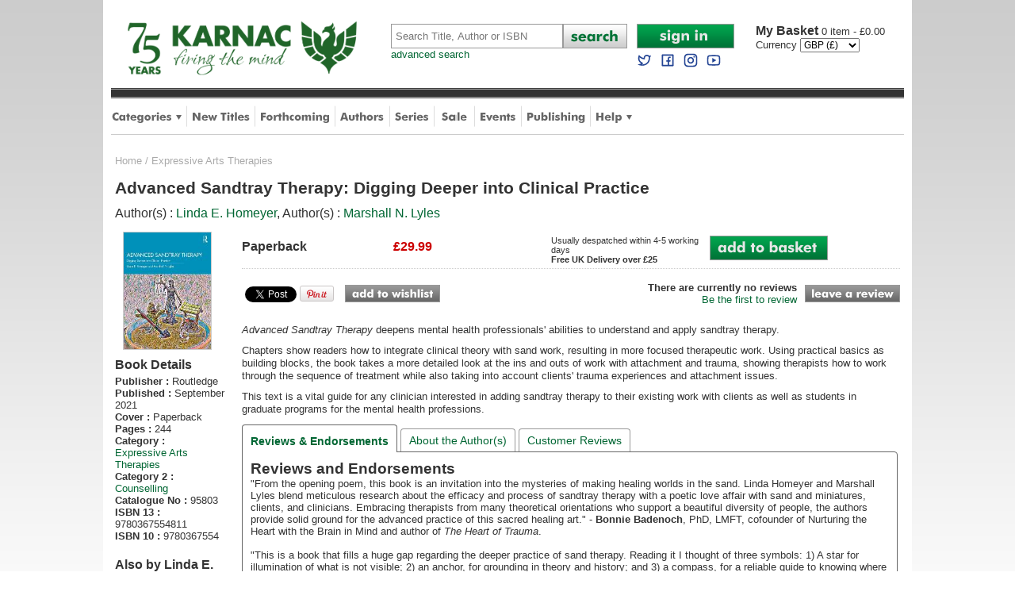

--- FILE ---
content_type: text/html
request_url: https://www.karnacbooks.com/product/advanced-sandtray-therapy-digging-deeper-into-clinical-practice/95803/?MATCH=1
body_size: 12071
content:

<!DOCTYPE html PUBLIC "-//W3C//DTD XHTML 1.0 Transitional//EN" "http://www.w3.org/TR/xhtml1/DTD/xhtml1-transitional.dtd">
<html xmlns="http://www.w3.org/1999/xhtml">
<head>

<meta http-equiv="Content-Type" content="text/html; charset=utf-8" />
<title>Advanced Sandtray Therapy: Digging Deeper into Clinical Practice by Linda E. Homeyer</title>
<meta name="description" content="Advanced Sandtray Therapy: Digging Deeper into Clinical Practice by Linda E. Homeyer at Karnac Books" />
<meta name="keywords" content="Advanced Sandtray Therapy: Digging Deeper into Clinical Practice,Linda E. Homeyer,Expressive Arts Therapies,Books,Karnac books,Karnac,mail order,bookshop" />
<meta property="og:url" content="https://www.karnacbooks.com/product/advanced-sandtray-therapy-digging-deeper-into-clinical-practice/95803/" /><meta property="og:title" content="Advanced Sandtray Therapy: Digging Deeper into Clinical Practice by Linda E. Homeyer" /><meta property="og:description" content="Advanced Sandtray Therapy: Digging Deeper into Clinical Practice by Linda E. Homeyer at Karnac Books" /><meta property="og:site_name" content="Karnac Books" /><meta property="og:image" content="https://www.karnacbooks.com/covers/95803.jpg" /><meta name="ROBOTS" content="all,follow,index" />
<meta http-equiv="author" content="Chris Hill" />
<link rel="P3Pv1" href="w3c/p3p.xml" />
<link rel="shortcut icon" href="/favicon.ico" />
<link rel="apple-touch-icon" href="/apple-touch-icon.png" />
<link rel="icon" type="image/png" sizes="192x192"  href="/android-chrome-192x192.png"><link rel="icon" type="image/png" sizes="512x512"  href="/android-chrome-512x512.png"><link rel="canonical" href="https://www.karnacbooks.com/product/advanced-sandtray-therapy-digging-deeper-into-clinical-practice/95803/" />
<!--[if lt IE 9]>
<link href="/ie8style.css" rel="stylesheet" type="text/css" />
<![endif]-->
<link href="/style.css" rel="stylesheet" type="text/css" />
<meta name="viewport" content="width=device-width,initial-scale=1, maximum-scale=1" />
<meta name="apple-mobile-web-app-capable" content="yes" />
<meta name="apple-mobile-web-app-status-bar-style" content="black" />

<script type="text/javascript" src="https://ajax.googleapis.com/ajax/libs/jquery/1.9.1/jquery.min.js"></script>

<script type="text/javascript">
<!--
function resetField(element,option,string){
if  (option == '1' && element.value == string) {element.value =''}
if  (option == '2' && element.value == '') { element.value = string }
}
function openCategoryMenu() {
  if ($('div.category_menu').is(':visible')) {
    $('div.category_menu').slideUp(300);
    var butt = $("#category_button");
    butt.attr("src", "/images/tab_category.png");
  } else {
    $('div.help_menu').slideUp(0);
    $('div.author_menu').slideUp(0);	
    $('div.shop_menu').slideUp(0);	
    $('div.category_menu').slideDown(300);
    var butt = $("#category_button");
    butt.attr("src", "/images/tab_category_dn.png");
    var butt = $("#author_button");
    butt.attr("src", "/images/tab_authors.png");
    var butt = $("#help_button");
    butt.attr("src", "/images/tab_help.png");
    var butt = $("#shop_button");
    butt.attr("src", "/images/tab_shop.png");
  }
}
function openHelpMenu() {
  if ($('div.help_menu').is(':visible')) {
    $('div.help_menu').slideUp(300);
    var butt = $("#help_button");
    butt.attr("src", "/images/tab_help.png");
  } else {
    $('div.category_menu').slideUp(0);
    $('div.author_menu').slideUp(0);
    $('div.shop_menu').slideUp(0);
    $('div.help_menu').slideDown(300);
    var butt = $("#help_button");
    butt.attr("src", "/images/tab_help_dn.png");
    var butt = $("#author_button");
    butt.attr("src", "/images/tab_authors.png");
    var butt = $("#category_button");
    butt.attr("src", "/images/tab_category.png");	
    var butt = $("#shop_button");
    butt.attr("src", "/images/tab_shop.png");
  }
}
function openShopMenu() {
  if ($('div.shop_menu').is(':visible')) {
    $('div.shop_menu').slideUp(300);
    var butt = $("#shop_button");
    butt.attr("src", "/images/tab_shop.png");
  } else {
    $('div.category_menu').slideUp(0);
    $('div.author_menu').slideUp(0);
    $('div.help_menu').slideUp(0);
    $('div.shop_menu').slideDown(300);
    var butt = $("#help_button");
    butt.attr("src", "/images/tab_help.png");
    var butt = $("#author_button");
    butt.attr("src", "/images/tab_authors.png");
    var butt = $("#category_button");
    butt.attr("src", "/images/tab_category.png");	
    var butt = $("#shop_button");
    butt.attr("src", "/images/tab_shop.png");
  }
}
function openAuthorMenu() {
  if ($('div.author_menu').is(':visible')) {
    $('div.author_menu').slideUp(300);
    var butt = $("#author_button");
    butt.attr("src", "/images/tab_authors.png");
  } else {
    $('div.category_menu').slideUp(0);
    $('div.help_menu').slideUp(0);
    $('div.shop_menu').slideUp(0);
    $('div.author_menu').slideDown(300);
    var butt = $("#author_button");
    butt.attr("src", "/images/tab_authors_dn.png");
    var butt = $("#help_button");
    butt.attr("src", "/images/tab_help.png");
    var butt = $("#category_button");
    butt.attr("src", "/images/tab_category.png");	
    var butt = $("#shop_button");
    butt.attr("src", "/images/tab_shop.png");
  }
}
function openAccountMenu() {
  if ($('div.account_menu').is(':visible')) {
    $('div.account_menu').slideUp(300);
  } else {
    $('div.account_menu').slideDown(300);
  }
}
function openMobileMenu() {
  if ($('div.mobile_menu').is(':visible')) {
    $('div.mobile_menu').slideUp(300);
  } else {
    $('div.mobile_menu').slideDown(300);
  }
}
function closeCurrency() {
  $('div.currency_dialog').fadeOut(750);
}

//-->
</script>


<!-- Google tag (gtag.js) --> 
<script async src="https://www.googletagmanager.com/gtag/js?id=G-FLQYVYN4QJ"></script> 
<script>   window.dataLayer = window.dataLayer || [];   function gtag(){dataLayer.push(arguments);}   gtag('js', new Date());   gtag('config', 'G-FLQYVYN4QJ'); </script>

<!-- Google Tag Manager -->
<script>(function(w,d,s,l,i){w[l]=w[l]||[];w[l].push({'gtm.start':
new Date().getTime(),event:'gtm.js'});var f=d.getElementsByTagName(s)[0],
j=d.createElement(s),dl=l!='dataLayer'?'&l='+l:'';j.async=true;j.src=
'https://www.googletagmanager.com/gtm.js?id='+i+dl;f.parentNode.insertBefore(j,f);
})(window,document,'script','dataLayer','GTM-PXZJS5Q');</script>
<!-- End Google Tag Manager -->

<!-- Global site tag (gtag.js) - Google Analytics -->
<script async src="https://www.googletagmanager.com/gtag/js?id=G-WCWN4ZZ1HT"></script>
<script>
  window.dataLayer = window.dataLayer || [];
  function gtag(){dataLayer.push(arguments);}
  gtag('js', new Date());

  gtag('config', 'G-WCWN4ZZ1HT');
</script>

<!-- Global site tag (gtag.js) - Google Analytics -->
<script async src="https://www.googletagmanager.com/gtag/js?id=UA-195122542-1"></script>
<script>
  window.dataLayer = window.dataLayer || [];
  function gtag(){dataLayer.push(arguments);}
  gtag('js', new Date());

  gtag('config', 'UA-195122542-1');
</script>



<link rel="image_src" href="Covers/95803.jpg" / >
<script src="/javascript/jquery.easytabs.min.js" type="text/javascript"></script>
<script type="text/javascript">
  $(document).ready( function() {
    $('#tab-container').easytabs();
  });
</script>
<style>
    .etabs { margin: 0; padding: 0; }
    .tab { display: inline-block; zoom:1; *display:inline; background: #fff; border: solid 1px #999; border-bottom: none; -moz-border-radius: 4px 4px 0 0; -webkit-border-radius: 4px 4px 0 0; }
    .tab a { font-size: 14px; line-height: 2em; display: block; padding: 0 10px; outline: none; }
    .tab a:hover { text-decoration: underline; }
    .tab.active { background: #fff; padding-top: 6px; position: relative; top: 1px; border-color: #666; }
    .tab a.active { font-weight: bold; }
    .tab-container .panel-container { background: #fff; border: solid #666 1px; padding: 10px; -moz-border-radius: 0 4px 4px 4px; -webkit-border-radius: 0 4px 4px 4px; }
    .panel-container { margin-bottom: 10px; }
</style>
</head>
<body>
<div id="wrapper">

  <!-- Google Tag Manager (noscript) -->
<noscript><iframe src="https://www.googletagmanager.com/ns.html?id=GTM-PXZJS5Q"
height="0" width="0" style="display:none;visibility:hidden"></iframe></noscript>
<!-- End Google Tag Manager (noscript) -->

<div id="headerwrapper">
  

  <!--header-->
  <div id="header">
    <div id="logo">
      <a href="https://www.karnacbooks.com/"><img src="/images/karnac_logo_75.gif" alt="Karnac Books" class="logo" /></a><br />
    </div>
    <div id="mobilenav">
      <a onclick="openMobileMenu()"><img src="/images/mobile_nav.png" alt="Mobile Navigation Menu" /></a>
    </div>               
    <div class="mobile_menu">
      <div class="dropdown_menu">      
        <div class="column">                  
          
  		  <div class="item"><a href="https://www.karnacbooks.com/secure/AccountLogin.asp">Sign in to My Account</a></div>
	          
		  <div class="item"><a href="https://www.karnacbooks.com/Categories.asp">Browse by Category</a></div>
          <div class="item"><a href="https://www.karnacbooks.com/NewReleases.asp">New Titles</a></div>
          <div class="item"><a href="https://www.karnacbooks.com/Forthcoming.asp">Forthcoming Titles</a></div>
          <div class="item"><a href="https://www.karnacbooks.com/Authors.asp">Authors</a></div>
          <div class="item"><a href="https://www.karnacbooks.com/Series.asp">Series</a></div>            
          <div class="item"><a href="https://www.karnacbooks.com/Bargain.asp">Sale</a></div>            
          <div class="item"><a href="https://www.karnacbooks.com/Events_Mobile.asp">Events</a></div>
		  
          <div class="item"><a href="https://www.karnacbooks.com/KarnacPub.asp">Karnac Publishing</a></div>            
		  
          <div class="item"><a href="https://www.karnacbooks.com/Help.asp">Customer Help</a></div>
          <div class="item"><a href="https://twitter.com/KarnacBooks" target="_blank">Karnac Books on Twitter</a></div>
          <div class="item"><a href="https://www.facebook.com/KarnacBooks" target="_blank">Karnac Books on Facebook</a></div>
        </div>
      </div>      
    </div>
    <div id="search">
      <form action="https://www.karnacbooks.com/Search.asp">
        <table cellpadding="0" cellspacing="0">
          <tr>
            <td><input name="Keywords" type="text" Placeholder="Search Title, Author or ISBN" class="searchbox" autocorrect="off" /></td>
            <td width="81"><input name="btnSearch" type="image" src="/images/butt_search.png" alt="Search" /></td>
          </tr>
        </table>
      </form>
      <a href="https://www.karnacbooks.com/SearchAdv.asp" class="advanced">advanced search</a>       
    </div>
    <div id="mobile_search">
      <form action="https://www.karnacbooks.com/Search.asp">
        <table cellpadding="0" cellspacing="0">
          <tr>
            <td><input name="Keywords" type="text" Placeholder="Search" class="searchbox" autocorrect="off" /></td>
            <td style="width:10px;">&nbsp;</td>
            <td style="width:31px;"><input name="btnSearch" type="image" src="/images/butt_search_mobile.png" alt="Search" style="width:100%;" /></td>
            <td style="width:10px;">&nbsp;</td>
            <td class="account" style="width:46px;">
            <a href="https://www.karnacbooks.com/Currency.asp?Currency=EURO"><img src="/images/mobile_currency_EURO.png" alt="Select Euros" style="width:50%;" /></a><a href="https://www.karnacbooks.com/Currency.asp?Currency=US$"><img src="/images/mobile_currency_US$.png" alt="Select US Dollars" style="width:50%;" /></a>    
            </td>
            <td style="width:10px;">&nbsp;</td>
            <td class="basket" style="width:31px;"><a href="https://www.karnacbooks.com/basket.asp"><img src="/images/mobile_basket.png" alt="Basket" style="width:100%;" /></a></td>
			<td style="width:5px;">&nbsp;</td>
			<td class="basket">0</td>
          </tr>
        </table>
      </form>
    </div>
    <div id="account">
      <div id="login">
      
	  <a href="https://www.karnacbooks.com/secure/AccountLogin.asp"><img src="/images/butt_account_signin.png" width="123" height="31" alt="Sign In" /></a>
	        
      <br />            
      <a rel="me nofollow" target="_blank" href="https://twitter.com/KarnacBooks"><img src="/images/twitter blue.svg" width="20" height="20" style="margin:5px 5px 0 0;" alt="Follow us on Twitter" /></a>
      <a rel="me nofollow" target="_blank" href="https://www.facebook.com/KarnacBooks"><img src="/images/facebook blue.svg" width="20" height="20" style="margin:5px 5px 0 0;" alt="Join us on Facebook" /></a>
      <a rel="me nofollow" target="_blank" href="https://www.instagram.com/karnacbooks/"><img src="/images/instagram blue.svg" width="20" height="20" style="margin:5px 5px 0 0;" alt="Join us on Facebook" /></a>
      <a rel="me nofollow" target="_blank" href="https://www.youtube.com/channel/UCJzJqbDAGLpix96tHgWXNjA"><img src="/images/youtube blue.svg" width="20" height="20" style="margin:5px 0 0 0;" alt="Join us on Facebook" /></a></div>
      <div id="basket">
      <p><a href="https://www.karnacbooks.com/basket.asp"><span>My Basket </span>
	  0 item - &pound;0.00
      </a></p>
	  
      <form name="frmCurrency" action="https://www.karnacbooks.com/Currency.asp" method="post">
        <table cellpadding="0" cellspacing="0">
          <tr>
            <td>Currency&nbsp;</td>
            <td>
	          <select name="Currency" onchange="javascript:document.frmCurrency.submit();" style="font-size:12px;" >
              <option value="EURO">EURO (&euro;)</option><option value="GBP" selected="selected">GBP (&pound;)</option><option value="US$">US$ ($)</option>
              </select>			              
            </td>
            <!--
            <td width="27" align="center"><input name="btnCurrency" type="image" src="/images/butt_go.png" /></td>
            -->
          </tr>
        </table>
      </form>
      
      </div>
    </div>
  </div>
  
  <!--tabs-->
  <div id="stripe"></div>
  <div id="tabbar">
    <ul>
      <li><a onclick="openCategoryMenu()"><img src="/images/tab_category.png" width="88" height="45" alt="Categories" id="category_button" /></a></li>
      <div style="display:inline;width:0px;height:0px;"></div><!--ie8 fix-->       
      <div class="category_menu">
      <div class="dropdown_menu">
        <div class="title">Categories</div>
        <div class="column"><div class="item"><a href="https://www.karnacbooks.com/category/addictions/2/" title="Addictions">Addictions</a></div><div class="item"><a href="https://www.karnacbooks.com/category/attachment-theory/3/" title="Attachment Theory">Attachment Theory</a></div><div class="item"><a href="https://www.karnacbooks.com/category/autism-and-aspergers/4/" title="Autism and Aspergers">Autism and Aspergers</a></div><div class="item"><a href="https://www.karnacbooks.com/category/brief-psychotherapy/5/" title="Brief Psychotherapy">Brief Psychotherapy</a></div><div class="item"><a href="https://www.karnacbooks.com/category/child-and-adolescent-studies/6/" title="Child and Adolescent Studies">Child and Adolescent Studies</a></div><div class="item"><a href="https://www.karnacbooks.com/category/climate-politics/77/" title="Climate Politics">Climate Politics</a></div><div class="item"><a href="https://www.karnacbooks.com/category/clinical-psychology/7/" title="Clinical Psychology">Clinical Psychology</a></div><div class="item"><a href="https://www.karnacbooks.com/category/coaching/8/" title="Coaching">Coaching</a></div><div class="item"><a href="https://www.karnacbooks.com/category/cognitive-behavioural-therapies/9/" title="Cognitive-Behavioural Therapies">Cognitive-Behavioural Therapies</a></div><div class="item"><a href="https://www.karnacbooks.com/category/counselling/10/" title="Counselling">Counselling</a></div><div class="item"><a href="https://www.karnacbooks.com/category/culture-and-psychoanalysis/11/" title="Culture and Psychoanalysis">Culture and Psychoanalysis</a></div></div><div class="column"><div class="item"><a href="https://www.karnacbooks.com/category/eating-disorders/12/" title="Eating Disorders">Eating Disorders</a></div><div class="item"><a href="https://www.karnacbooks.com/category/ecology/76/" title="Ecology">Ecology</a></div><div class="item"><a href="https://www.karnacbooks.com/category/educational-psychology/73/" title="Educational Psychology">Educational Psychology</a></div><div class="item"><a href="https://www.karnacbooks.com/category/emdr/13/" title="EMDR">EMDR</a></div><div class="item"><a href="https://www.karnacbooks.com/category/environmental-studies/74/" title="Environmental Studies">Environmental Studies</a></div><div class="item"><a href="https://www.karnacbooks.com/category/environmental-activism/75/" title="Environmental-activism">Environmental-activism</a></div><div class="item"><a href="https://www.karnacbooks.com/category/existential-therapy/14/" title="Existential therapy">Existential therapy</a></div><div class="item"><a href="https://www.karnacbooks.com/category/expressive-arts-therapies/15/" title="Expressive Arts Therapies">Expressive Arts Therapies</a></div><div class="item"><a href="https://www.karnacbooks.com/category/family-couple-and-systemic-therapy/16/" title="Family, Couple and Systemic Therapy">Family, Couple and Systemic Therapy</a></div><div class="item"><a href="https://www.karnacbooks.com/category/fiction/59/" title="Fiction">Fiction</a></div><div class="item"><a href="https://www.karnacbooks.com/category/forensic/17/" title="Forensic">Forensic</a></div></div><div class="column"><div class="item"><a href="https://www.karnacbooks.com/category/gestalt-therapy/19/" title="Gestalt Therapy">Gestalt Therapy</a></div><div class="item"><a href="https://www.karnacbooks.com/category/grief-and-bereavement/20/" title="Grief and Bereavement">Grief and Bereavement</a></div><div class="item"><a href="https://www.karnacbooks.com/category/group-psychotherapy/21/" title="Group Psychotherapy">Group Psychotherapy</a></div><div class="item"><a href="https://www.karnacbooks.com/category/hypnotherapy/22/" title="Hypnotherapy">Hypnotherapy</a></div><div class="item"><a href="https://www.karnacbooks.com/category/individual-psychotherapy/23/" title="Individual Psychotherapy">Individual Psychotherapy</a></div><div class="item"><a href="https://www.karnacbooks.com/category/jung-and-analytical-psychology/24/" title="Jung and Analytical Psychology">Jung and Analytical Psychology</a></div><div class="item"><a href="https://www.karnacbooks.com/category/lacanian-psychoanalysis/25/" title="Lacanian Psychoanalysis">Lacanian Psychoanalysis</a></div><div class="item"><a href="https://www.karnacbooks.com/category/memoir/58/" title="Memoir">Memoir</a></div><div class="item"><a href="https://www.karnacbooks.com/category/mindfulness/43/" title="Mindfulness">Mindfulness</a></div><div class="item"><a href="https://www.karnacbooks.com/category/mysticism/46/" title="Mysticism">Mysticism</a></div><div class="item"><a href="https://www.karnacbooks.com/category/neuroscience/28/" title="Neuroscience">Neuroscience</a></div></div><div class="column"><div class="item"><a href="https://www.karnacbooks.com/category/organisational-psychology/29/" title="Organisational Psychology">Organisational Psychology</a></div><div class="item"><a href="https://www.karnacbooks.com/category/parenting/51/" title="Parenting">Parenting</a></div><div class="item"><a href="https://www.karnacbooks.com/category/popular-psychology/50/" title="Popular Psychology">Popular Psychology</a></div><div class="item"><a href="https://www.karnacbooks.com/category/psychoanalysis/31/" title="Psychoanalysis">Psychoanalysis</a></div><div class="item"><a href="https://www.karnacbooks.com/category/psychotherapy-and-politics/53/" title="Psychotherapy and Politics">Psychotherapy and Politics</a></div><div class="item"><a href="https://www.karnacbooks.com/category/research/33/" title="Research">Research</a></div><div class="item"><a href="https://www.karnacbooks.com/category/selected-fiction-biography-and-memoir/34/" title="Selected Fiction, Biography and Memoir">Selected Fiction, Biography and Memoir</a></div><div class="item"><a href="https://www.karnacbooks.com/category/supervision/41/" title="Supervision">Supervision</a></div><div class="item"><a href="https://www.karnacbooks.com/category/transactional-analysis/35/" title="Transactional Analysis">Transactional Analysis</a></div><div class="item"><a href="https://www.karnacbooks.com/category/transpersonal-therapy/36/" title="Transpersonal Therapy">Transpersonal Therapy</a></div><div class="item"><a href="https://www.karnacbooks.com/category/trauma-and-violence/37/" title="Trauma and Violence">Trauma and Violence</a></div></div>      
        <div class="exit" onclick="openCategoryMenu()">Close</div>
      </div>
      </div>
      <li class="divider"><img src="/images/tab_div.png" width="1" height="45" alt="divider" /></li>
      <li><a href="https://www.karnacbooks.com/NewReleases.asp"><img src="/images/tab_new.png" width="73" height="45" alt="New Titles" /></a></li>
      <li class="divider"><img src="/images/tab_div.png" width="1" height="45" alt="divider" /></li>
      <li><a href="https://www.karnacbooks.com/Forthcoming.asp"><img src="/images/tab_forthcoming.png" width="88" height="45" alt="Forthcoming" /></a></li>
      <li class="divider"><img src="/images/tab_div.png" width="1" height="45" alt="divider" /></li>
      <li><a href="https://www.karnacbooks.com/Authors.asp"><img src="/images/tab_authors.png" width="56" height="45" alt="Authors" id="author_button" /></a></li>
      <li class="divider"><img src="/images/tab_div.png" width="1" height="45" alt="divider" /></li>
      <li><a href="https://www.karnacbooks.com/Series.asp"><img src="/images/tab_series.png" width="43" height="45" alt="Series" /></a></li>
      <li class="divider"><img src="/images/tab_div.png" width="1" height="45" alt="divider" /></li>
      <li><a href="https://www.karnacbooks.com/Bargain.asp"><img src="/images/tab_sale.png" width="38" height="45" alt="Sale Books" /></a></li>
      <li class="divider"><img src="/images/tab_div.png" width="1" height="45" alt="divider" /></li>
      <li><a href="https://www.karnacbooks.com/Events.asp"><img src="/images/tab_events.png" width="46" height="45" alt="Events" /></a></li>
      <li class="divider"><img src="/images/tab_div.png" width="1" height="45" alt="divider" /></li>
      
      <li><a href="https://www.karnacbooks.com/KarnacPub.asp"><img src="/Images/tab_publishing.png" width="74" height="45" alt="Publishing" /></a></li>
      <li class="divider"><img src="/images/tab_div.png" width="1" height="45" alt="divider" /></li>
	   
      <li><a onclick="openHelpMenu()"><img src="/images/tab_help.png" width="46" height="45" alt="Help" id="help_button" /></a></li>
      <div style="display:inline;width:0px;height:0px;"></div><!--ie8 fix-->
      <div class="help_menu">
      <div class="dropdown_menu">      
        <div class="title">Help</div>
        <div class="column">        
          <div class="item"><a href="https://www.karnacbooks.com/About.asp">About Us</a></div>
          <div class="item"><a href="https://www.karnacbooks.com/FAQs.asp">FAQs</a></div>
          <div class="item"><a href="https://www.karnacbooks.com/Links.asp">Links</a></div>
          <div class="item"><a href="https://www.karnacbooks.com/Resources.asp">Resources</a></div>
          <div class="item"><a href="https://www.karnacbooks.com/ReadList.asp">Reading Lists</a></div>
          <!--<div class="item"><a href="https://www.karnacbooks.com/KarnacTrade.asp">Trade Customers</a></div>-->
        </div>
        <div class="column">        
          <div class="item"><a href="https://www.karnacbooks.com/Contact.asp">Contact Us</a></div>
          <div class="item"><a href="https://www.karnacbooks.com/Privacy.asp">Security and Privacy</a></div>
          <div class="item"><a href="https://www.karnacbooks.com/Terms.asp">Terms and Conditions</a></div>
          <div class="item"><a href="https://www.karnacbooks.com/Sitemap.asp">Sitemap</a></div>
        </div>
        <div class="exit" onclick="openHelpMenu()">Close</div>
      </div>      
      </div>
    </ul>
  </div>

</div>
<!--headerwrapper-->

<div style="clear:both;"></div>

 		      
  
  <div id="bodywrapper">
    <div id="content">
  
      <div id="breadcrumb"><a href="/">Home</a> / <a href="/category/expressive-arts-therapies/15/">Expressive Arts Therapies</a></div>
      <div id="prodwrapper">
	    <div style="margin-bottom:8px;"><h1>Advanced Sandtray Therapy: Digging Deeper into Clinical Practice </h1><p class="author">Author(s) : <a href="/Author.asp?AID=17773">Linda E. Homeyer</a>, Author(s) : <a href="/Author.asp?AID=24172">Marshall N. Lyles</a></p></div>

		<div id="prodcover">
        <div class="coverwrapper">
		
		<img src="/Covers/95803.jpg" alt="Advanced Sandtray Therapy: Digging Deeper into Clinical Practice " class="coverimg" />
				
		<div class="preview">	            
          <script type="text/javascript" src="https://books.google.co.uk/books/previewlib.js"></script>
          <script type="text/javascript">
          GBS_insertPreviewButtonLink(['ISBN:9780367554','ISBN:9780367554811'], {'alternativeUrl': 'https://www.karnacbooks.com/ProductPreview.asp?PID=95803'});
          </script>            
          
		</div><!--end preview-->
		
        </div><!--end coverwrapper-->	
            
		<div class="info">
        <h2>Book Details</h2>
        <ul>
        <li><b>Publisher :</b> Routledge</li><li><b>Published :</b> September 2021</li><li><b>Cover :</b> Paperback</li><li><b>Pages :</b> 244</li>
        <li><b>Category :</b> <br /><a href="/category/expressive-arts-therapies/15/">Expressive Arts Therapies</a></li>
		<li><b>Category 2 :</b> <br /><a href="/category/counselling/10/">Counselling</a></li><li><b>Catalogue No :</b> 95803</li><li><b>ISBN 13 :</b> 9780367554811</li><li><b>ISBN 10 :</b> 9780367554</li>
	    </ul>
        </div><!--end info-->
        
        	
        <div id="sameauth">				
          <h2>Also by Linda E. Homeyer</h2>
		  <div class="prodrelwrapper" style="height:100px;">
		    <div class="prodrelcover" style="width:45px;">
		    
		      <a href="/product/the-handbook-of-group-play-therapy-how-to-do-it-how-it-works-whom-its-best-for/17966/"><img src="/Covers/17966.jpg" width="60" border="0" alt="The Handbook of Group Play Therapy: How to Do it, How it Works, Whom it's Best for" style="width:40px;" /></a>
		     
			 </div>
			 <div class="alsoprod" style="width:100px;float:left;">
               <h4><a href="/product/the-handbook-of-group-play-therapy-how-to-do-it-how-it-works-whom-its-best-for/17966/">The Handbook of Group Play Therapy: How to Do it, How it...</a></h4>
			   <p class="price">Price &pound;60.95</p>
               					
		     </div>			  
		   </div>
           
		  <div class="prodrelwrapper" style="height:100px;">
		    <div class="prodrelcover" style="width:45px;">
		    
		      <a href="/product/sandtray-therapy-a-practical-manual/96703/"><img src="/Covers/96703.jpg" width="60" border="0" alt="Sandtray Therapy: A Practical Manual " style="width:40px;" /></a>
		     
			 </div>
			 <div class="alsoprod" style="width:100px;float:left;">
               <h4><a href="/product/sandtray-therapy-a-practical-manual/96703/">Sandtray Therapy: A Practical Manual </a></h4>
			   <p class="price">Price &pound;31.99</p>
               					
		     </div>			  
		   </div>
           
		  <div class="prodrelwrapper" style="height:100px;">
		    <div class="prodrelcover" style="width:45px;">
		    
		      <a href="/product/play-therapy-interventions-with-childrens-problems-case-studies-with-dsm-iv-tr-diagnoses-second-edition/30421/"><img src="/Covers/30421.jpg" width="60" border="0" alt="Play Therapy Interventions with Children's Problems: Case Studies with DSM-IV-TR Diagnoses: Second Edition" style="width:40px;" /></a>
		     
			 </div>
			 <div class="alsoprod" style="width:100px;float:left;">
               <h4><a href="/product/play-therapy-interventions-with-childrens-problems-case-studies-with-dsm-iv-tr-diagnoses-second-edition/30421/">Play Therapy Interventions with Children's Problems: Case...</a></h4>
			   <p class="price">Price &pound;39.00</p>
               					
		     </div>			  
		   </div>
           
         </div>
         						
                 
 	  </div>
      <!-- end prodcover-->
      
      <div id="prod">
      
        <div class="left">	
        
                  
        	
          <div class="buy">		
	      <div class="prices"><div class="covertype">Paperback</div><div class="price">&pound;29.99</div><div class="saving"></div><div class="avail">Usually despatched within 4-5 working days<br /><b>Free UK Delivery over &pound;25</b></div><div class="add"><a href="/Buy.asp?PID=95803&radSelection=1"><img src="/Images/butt_add_basket.png" alt="Add to basket" /></a></div></div>
          </div>
          <!-- end buy-->
              
          <div id="prodsocial">
            <div id="fb-root"></div>
            <script type="text/javascript">(function(d, s, id) {
              var js, fjs = d.getElementsByTagName(s)[0];
              if (d.getElementById(id)) {return;}
              js = d.createElement(s); js.id = id;
              js.src = "https://connect.facebook.net/en_US/all.js#xfbml=1";
              fjs.parentNode.insertBefore(js, fjs);
              }(document, 'script', 'facebook-jssdk'));
            </script>                      
            <fb:like href="https://www.karnacbooks.com/product/advanced-sandtray-therapy-digging-deeper-into-clinical-practice/95803/" send="true" layout="button_count" action="like" share="false" font="verdana"></fb:like>
            
            <a href="https://twitter.com/share" class="twitter-share-button" data-via="KarnacBooks" data-count="none">Tweet</a>
            <script>!function(d,s,id){var js,fjs=d.getElementsByTagName(s)[0],p=/^http:/.test(d.location)?'http':'https';if(!d.getElementById(id)){js=d.createElement(s);js.id=id;js.src=p+'://platform.twitter.com/widgets.js';fjs.parentNode.insertBefore(js,fjs);}}(document, 'script', 'twitter-wjs');</script>              
                          
            <a href="https://pinterest.com/pin/create/button/?url=http%3A%2F%2Fwww.karnacbooks.com%2Fproduct%2Fadvanced-sandtray-therapy-digging-deeper-into-clinical-practice%2F95803%2F&media=http%3A%2F%2Fwww.karnacbooks.com%2FCovers%2F95803.jpg&description=Advanced+Sandtray+Therapy%3A+Digging+Deeper+into+Clinical+Practice+" class="pin-it-button" count-layout="none"><img border="0" src="//assets.pinterest.com/images/PinExt.png" title="Pin It" /></a>              
			  
			<script src="//platform.linkedin.com/in.js" type="text/javascript"> lang: en_US</script>
            <script type="IN/Share" data-url="https://www.karnacbooks.com/product/advanced-sandtray-therapy-digging-deeper-into-clinical-practice/95803/" data-counter="right"></script>			
            <div class="wish"><a href="/WishlistAdd.asp?PID=95803"><img src="/images/butt_add_wishlist.png" alt="Add to wishlist" width="120" height="22" /></a></div>                                                     
			
          </div> 
          <!--end prod social-->
              
          <!--Review summary -->
		  <div class="review">
  	        
            <p><b>There are currently no reviews</b><br /><a href="/ProductRate.asp?PID=95803">Be the first to review</a></p>
		    
            <div class="button">
              <a href="/ProductRate.asp?PID=95803"><img src="/images/butt_review.png" alt="Leave a review" width="120" height="22" /></a>
		    </div>
          </div><!--end review-->          
              
        </div>
        <!--end left-->
			  
	    
		<div class="blurb">
          <!--<h2>Synopsis:</h2>-->
		  <p><i>Advanced Sandtray Therapy</i>  deepens mental health professionals' abilities to understand and apply sandtray therapy.<P><P>Chapters show readers how to integrate clinical theory with sand work, resulting in more focused therapeutic work. Using practical basics as building blocks, the book takes a more detailed look at the ins and outs of work with attachment and trauma, showing therapists how to work through the sequence of treatment while also taking into account clients' trauma experiences and attachment issues.<P><P>This text is a vital guide for any clinician interested in adding sandtray therapy to their existing work with clients as well as students in graduate programs for the mental health professions.</p>
	    </div><!--end blurb-->                      
		
        
        <!--MOBILE LINKS INSTEAD OF Tabs-->        
		<ul class="tabs_mobile">
		  
          <li><a href="/ProductDescription.asp?PID=95803">Reviews &amp; Endorsements</a></li>
          <li><a href="/ProductAuthors.asp?PID=95803">About the Author(s)</a></li>
          <li><a href="/ProductReviews.asp?PID=95803">Customer Reviews</a></li>
        </ul>

        <!--Tabs-->   
        <div id="tab-container" class="tab-container">
		
		<ul class="etabs">
		  
          <li class="tab"><a href="#tab1">Reviews &amp; Endorsements</a></li>
          <li class="tab"><a href="#tab2">About the Author(s)</a></li>
          <li class="tab"><a href="#tab3">Customer Reviews</a></li>
          		  
        </ul>
        <!-- end of tabs-->

        <!--tab contents-->
        <div class="panel-container" style="float:left;width:97%;">		
		  
          <div id="tab1">
          <h2>Reviews and Endorsements</h2>
		  
		  <p>"From the opening poem, this book is an invitation into the mysteries of making healing worlds in the sand. Linda Homeyer and Marshall Lyles blend meticulous research about the efficacy and process of sandtray therapy with a poetic love affair with sand and miniatures, clients, and clinicians. Embracing therapists from many theoretical orientations who support a beautiful diversity of people, the authors provide solid ground for the advanced practice of this sacred healing art." - <b>Bonnie Badenoch</b>, PhD, LMFT, cofounder of Nurturing the Heart with the Brain in Mind and author of <i>The Heart of Trauma</i>.<br /><br />"This is a book that fills a huge gap regarding the deeper practice of sand therapy. Reading it I thought of three symbols: 1) A star for illumination of what is not visible; 2) an anchor, for grounding in theory and history; and 3) a compass, for a reliable guide to knowing where we are and finding our way when uncertain or lost. Linda Homeyer and Marshall Lyles are a great team and I applaud this wonderful contribution to our growth using this approach we love so dearly." - <b>Eliana Gil</b>, PhD, LMFT, RPT-S, ATR, founder of The Gil Institute for Trauma Recovery and Education, LLC.<br /><br />"Homeyer and Lyles talk about 'digging deeper' into the world of sandtray therapy and definitely deliver on that promise. In the sandtray therapy world, which is diverse in thought and application-and, sometimes not as theoretically and technically deep as need be-this is a refreshing addition. This book is a welcome companion to Homeyer and Sweeney's text and deserves to be on the shelves of both practitioners and educators." - <b>Daniel Sweeney</b>, PhD, professor and director of the NW Center for Play Therapy Studies at George Fox University and coauthor of <i>Sandtray Therapy: A Practical Manual</i>.</p>          
		  </div>
		  <div id="tab2"><div><h2>About the  Author(s)</h2><p><b>Linda E. Homeyer</b>, PhD, LPC-S, RPT-S, is retired after 25 years as a professor at Texas State University. She continues to write and provide trainings and consultations in play therapy and sandtray therapy.</p><p><a href="/Author.asp?AID=17773">More titles by Linda E. Homeyer</a></p><p><b>Marshall N. Lyles</b>, MA, LMFT-S, LPC-S, RPT-S, is an EMDRIA-Approved Consultant and has 20 years of experience as a trainer, author, and clinician in Austin, Texas, where he owns and manages The Workshop.</p></div></div>
          <div id="tab3">					
          <h2>Customer Reviews</h2>
          
		  <p style="margin-bottom:5px;">Our customers have not yet reviewed this title. <a href="/ProductRate.asp?PID=95803">Be the first add your own review for this title.</a></p>
          
          </div>
          
          
		  
          </div>          						        
        </div>
        <!--end tabcontainer-->
        <!--end Tabs-->        

      </div><!--end prod-->
      <div style="clear:both;"></div>      

      					
	   <div class="prodrel">
         <h2>You may also like</h2>
         
		 <div class="prodrelwrapper">
		   <div class="prodrelcover">
		   
		     <a href="/product/art-therapy-with-children-on-the-autistic-spectrum-beyond-words/13695/"><img src="/Covers/13695.jpg" width="60" border="0" alt="Art Therapy with Children on the Autistic Spectrum: Beyond Words" /></a>
		    
			</div>
			<div class="alsoprod">
              <h4><a href="/product/art-therapy-with-children-on-the-autistic-spectrum-beyond-words/13695/">Art Therapy with Children on the Autistic Spectrum: Beyond Words</a></h4>
			  <p class="auth">Kathy Evans</p>
			  <p class="price">Price &pound;24.99</p>
              					
		    </div>			  
		  </div>
          
		 <div class="prodrelwrapper">
		   <div class="prodrelcover">
		   
		     <a href="/product/art-therapy-in-palliative-care-the-creative-response/6479/"><img src="/Covers/6479.jpg" width="60" border="0" alt="Art therapy in palliative care: The creative response" /></a>
		    
			</div>
			<div class="alsoprod">
              <h4><a href="/product/art-therapy-in-palliative-care-the-creative-response/6479/">Art therapy in palliative care: The creative response</a></h4>
			  <p class="auth">Mandy Pratt</p>
			  <p class="price">Price &pound;39.99</p>
              					
		    </div>			  
		  </div>
          
		 <div class="prodrelwrapper">
		   <div class="prodrelcover">
		   
		     <a href="/product/mindfulness-based-play-therapy-a-transtheoretical-and-neurobiological-approach-to-psychotherapy-with-children-and-families/98002/"><img src="/Covers/98002.jpg" width="60" border="0" alt="Mindfulness-Based Play Therapy: A Transtheoretical and Neurobiological Approach to Psychotherapy with Children and Families" /></a>
		    
			</div>
			<div class="alsoprod">
              <h4><a href="/product/mindfulness-based-play-therapy-a-transtheoretical-and-neurobiological-approach-to-psychotherapy-with-children-and-families/98002/">Mindfulness-Based Play Therapy: A Transtheoretical and Neurobiological Approach...</a></h4>
			  <p class="auth">Lynn Louise Wonders</p>
			  <p class="price">Price &pound;31.99</p>
              					
		    </div>			  
		  </div>
          
		 <div class="prodrelwrapper">
		   <div class="prodrelcover">
		   
		     <a href="/product/introduction-to-art-therapy-research-third-edition/97998/"><img src="/Covers/97998.jpg" width="60" border="0" alt="Introduction to Art Therapy Research: Third Edition" /></a>
		    
			</div>
			<div class="alsoprod">
              <h4><a href="/product/introduction-to-art-therapy-research-third-edition/97998/">Introduction to Art Therapy Research: Third Edition</a></h4>
			  <p class="auth">Lynn Kapitan</p>
			  <p class="price">Price &pound;42.99</p>
              					
		    </div>			  
		  </div>
          
		</div>
								
        			
      </div>
      <!--end of prodwrapper-->    

      

    </div>
    <!--end of listing-->    
  </div>
  <!--end of bodywrapper-->
  
  <!--subscribe-->
<div id="subbar">
  <form action="https://www.karnacbooks.com/SubscribeQuick.asp" method="post">
    <table cellpadding="0" cellspacing="0">
      <tr>
        <td>Sign up for our new titles email &nbsp;</td>
        <td width="200"><input name="Email" type="text" style="width:200px;" /></td>
        <td width="130" align="center"><input name="btnSignup" type="image" src="/images/butt_subscribe.png" alt="Sign Up" /></td>
        <td><a href="https://www.karnacbooks.com/KarnacReview.asp">Sign up to our postal mailing list</a> &nbsp;</td>
        <td width="130" align="center"><a href="https://www.karnacbooks.com/KarnacReview.asp"><img src="/images/butt_subscribe.png" alt="Sign up for postal updates" /></a></td>
      </tr>
    </table>
  </form>
</div>

<!--footer-->
<div id="footer">
  <ul>
    <li><a href="https://www.karnacbooks.com/Contact.asp">contact us</a> |</li>
    <li><a href="https://www.karnacbooks.com/Sitemap.asp">sitemap</a> |</li>
    <li><a href="https://www.karnacbooks.com/Privacy.asp">privacy</a> |</li>
    <li><a href="https://www.karnacbooks.com/Cookies.asp">cookie policy</a> |</li>
    <li><a href="https://www.karnacbooks.com/FAQs.asp">faqs</a> |</li>
    <li><a href="https://www.karnacbooks.com/Terms.asp">terms and conditions</a> |</li>
    <li>Karnac Books Limited © 2026</li>
  </ul>
  
</div>

  

</div>
<!--wrapper-->
</body>
</html>
